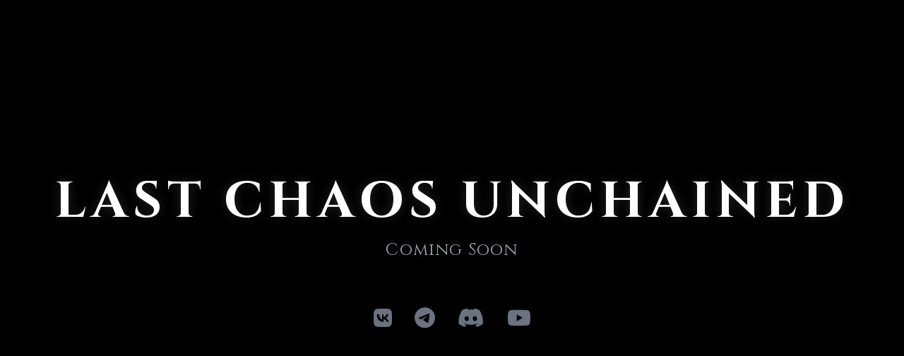

--- FILE ---
content_type: text/html; charset=utf-8
request_url: https://u-lc.com/news/16
body_size: 954
content:
<!DOCTYPE html>
<html lang="ru">
<head>
    <meta charset="UTF-8">
    <meta name="viewport" content="width=device-width, initial-scale=1.0">
    <title>Last Chaos Unchained - Coming Soon</title>
    <script src="https://cdn.tailwindcss.com"></script>
    <link rel="preconnect" href="https://fonts.googleapis.com">
    <link rel="preconnect" href="https://fonts.gstatic.com" crossorigin>
    <link href="https://fonts.googleapis.com/css2?family=Cinzel:wght@400;700&display=swap" rel="stylesheet">
    <link rel="stylesheet" href="https://cdnjs.cloudflare.com/ajax/libs/font-awesome/6.5.1/css/all.min.css" xintegrity="sha512-DTOQO9RWCH3ppGqcWaEA1BIZOC6xxalwEsw9c2QQeAIftl+Vegovlnee1c9QX4TctnWMn13TZye+giMm8e2LwA==" crossorigin="anonymous" referrerpolicy="no-referrer" />
    <style>
        body {
            font-family: 'Cinzel', serif;
        }
        h1, p {
            text-shadow: 0px 0px 15px rgba(200, 200, 200, 0.2);
        }
    </style>
</head>
<body class="bg-black text-gray-200">
    <div class="flex flex-col items-center justify-center min-h-screen p-6 text-center">
        <h1 class="text-5xl md:text-7xl font-bold uppercase tracking-widest text-white">Last Chaos Unchained</h1>
        <p class="mt-4 text-xl md:text-2xl text-gray-400 tracking-wider">Coming Soon</p>
        <div class="flex items-center justify-center space-x-6 md:space-x-8 mt-16">
            <a href="https://vk.com/public_lcu" target="_blank" rel="noopener noreferrer" aria-label="VK" class="text-gray-500 text-3xl hover:text-white transition-all duration-300 hover:scale-110">
                <i class="fa-brands fa-vk"></i>
            </a>
            <a href="https://t.me/unchained_lc" target="_blank" rel="noopener noreferrer" aria-label="Telegram" class="text-gray-500 text-3xl hover:text-white transition-all duration-300 hover:scale-110">
                <i class="fa-brands fa-telegram"></i>
            </a>
            <a href="https://discord.gg/QBNfqrStfK" target="_blank" rel="noopener noreferrer" aria-label="Discord" class="text-gray-500 text-3xl hover:text-white transition-all duration-300 hover:scale-110">
                <i class="fa-brands fa-discord"></i>
            </a>
            <a href="https://www.youtube.com/@unchained-lc" target="_blank" rel="noopener noreferrer" aria-label="YouTube" class="text-gray-500 text-3xl hover:text-white transition-all duration-300 hover:scale-110">
                <i class="fa-brands fa-youtube"></i>
            </a>
        </div>
    </div>
<script defer src="https://static.cloudflareinsights.com/beacon.min.js/vcd15cbe7772f49c399c6a5babf22c1241717689176015" integrity="sha512-ZpsOmlRQV6y907TI0dKBHq9Md29nnaEIPlkf84rnaERnq6zvWvPUqr2ft8M1aS28oN72PdrCzSjY4U6VaAw1EQ==" data-cf-beacon='{"version":"2024.11.0","token":"78664cf9184342db98b562b8fbdfab7c","r":1,"server_timing":{"name":{"cfCacheStatus":true,"cfEdge":true,"cfExtPri":true,"cfL4":true,"cfOrigin":true,"cfSpeedBrain":true},"location_startswith":null}}' crossorigin="anonymous"></script>
</body>
</html>